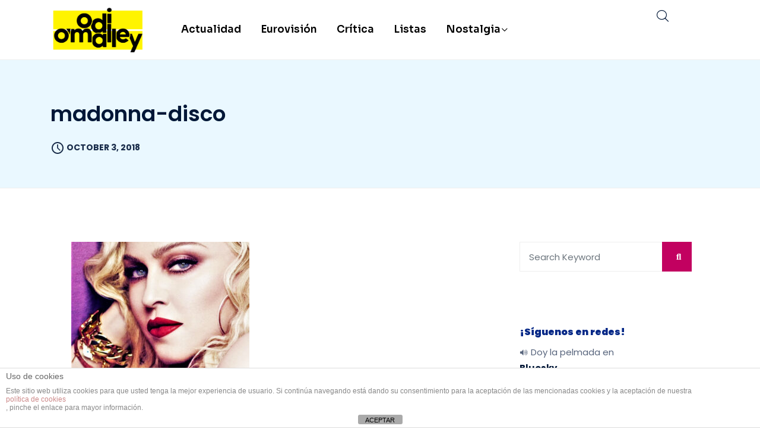

--- FILE ---
content_type: text/html; charset=utf-8
request_url: https://www.google.com/recaptcha/api2/aframe
body_size: 249
content:
<!DOCTYPE HTML><html><head><meta http-equiv="content-type" content="text/html; charset=UTF-8"></head><body><script nonce="kBvWpbqiIaa7DMmVD9B4lA">/** Anti-fraud and anti-abuse applications only. See google.com/recaptcha */ try{var clients={'sodar':'https://pagead2.googlesyndication.com/pagead/sodar?'};window.addEventListener("message",function(a){try{if(a.source===window.parent){var b=JSON.parse(a.data);var c=clients[b['id']];if(c){var d=document.createElement('img');d.src=c+b['params']+'&rc='+(localStorage.getItem("rc::a")?sessionStorage.getItem("rc::b"):"");window.document.body.appendChild(d);sessionStorage.setItem("rc::e",parseInt(sessionStorage.getItem("rc::e")||0)+1);localStorage.setItem("rc::h",'1768921966484');}}}catch(b){}});window.parent.postMessage("_grecaptcha_ready", "*");}catch(b){}</script></body></html>